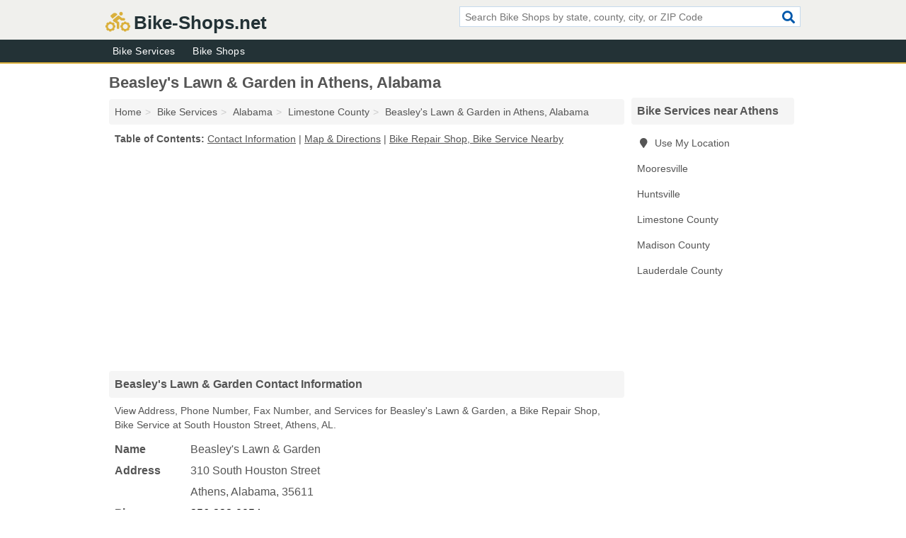

--- FILE ---
content_type: text/html; charset=utf-8
request_url: https://www.bike-shops.net/beasleys-lawn-garden-in-athens-al-35611-45d/
body_size: 3900
content:
<!DOCTYPE html>
<html lang="en">
  <head>
    <meta charset="utf-8">
    <meta http-equiv="Content-Type" content="text/html; charset=UTF-8">
    <meta name="viewport" content="width=device-width, initial-scale=1">
    <title>Beasley's Lawn & Garden (Bike Repair Shop, Bike Service in Athens, AL Address, Phone, Fax, and Services)</title>
    <link rel="canonical" href="https://www.bike-shops.net/beasleys-lawn-garden-in-athens-al-35611-45d/">
    <meta property="og:type" content="website">
    <meta property="og:title" content="Beasley's Lawn & Garden (Bike Repair Shop, Bike Service in Athens, AL Address, Phone, Fax, and Services)">
    <meta name="description" content="Looking for Beasley's Lawn & Garden in Athens, Alabama? Find Address, Phone Number, Fax Number, and Services for the Athens, AL Bike Repair Shop, Bike Service.">
    <meta property="og:description" content="Looking for Beasley's Lawn & Garden in Athens, Alabama? Find Address, Phone Number, Fax Number, and Services for the Athens, AL Bike Repair Shop, Bike Service.">
    <meta property="og:url" content="https://www.bike-shops.net/beasleys-lawn-garden-in-athens-al-35611-45d/">
    <link rel="preconnect" href="//pagead2.googlesyndication.com" crossorigin>
    <link rel="preconnect" href="//www.google-analytics.com" crossorigin>
    <link rel="preconnect" href="https://googleads.g.doubleclick.net" crossorigin>
    <meta name="robots" content="index,follow">
    <meta name="msvalidate.01" content="B56B00EF5C90137DC430BCD46060CC08">
    <link rel="stylesheet" href="/template/style.min.css?b871952edff6c96e146e2df3b2dbd304a105b77e">
<style>.fa-logo:before { content: "\f84b"}</style>
    <script src="/template/ui.min?bc9dd65bfcc597ede4ef52a8d1a4807b08859dcd" defer></script>
    <!-- HTML5 shim and Respond.js for IE8 support of HTML5 elements and media queries -->
    <!--[if lt IE 9]>
      <script src="https://oss.maxcdn.com/html5shiv/3.7.3/html5shiv.min.js"></script>
      <script src="https://oss.maxcdn.com/respond/1.4.2/respond.min.js"></script>
    <![endif]-->
  </head>
  <body data-spy="scroll" data-target="#nav-scrollspy" data-offset="0" style="position:relative;" class="pt-listing">
<nav class="navbar navbar-fixed-top hide-on-scroll">
  <div class="container columns-2 sections-9">
    <div class="row">
      <div class="n-toggle collapsed weescreen" data-toggle="collapse" data-target="#navbar, #navbar-search" aria-expanded="false" aria-controls="navbar">
        <i class="fa fa-bars fa-2x"></i>
      </div>
            <div class="navbar-logo logo-text">
        <a href="/" title="Bike-Shops.net"><i class="fa fa-logo fa-2x"></i><span>Bike-Shops.net</span></a>
              <br class="sr-only">
      </div>
      <div class="col-sm-6 collapse n-search" id="navbar-search">
       <form action="/search/" method="get">
        <div class="input-container">
         <input name="q" placeholder="Search Bike Shops by state, county, city, or ZIP Code" type="text">
         <button type="submit" class="fa fa-search"></button>
        </div>
       </form>
      </div>
    </div>
  </div>
  <div class="navbar-menu collapse navbar-collapse" id="navbar">
    <div class="container columns-2 sections-9">
      <div class="row">
               <ul class="nav navbar-nav">
          <li class=""><a class="" href="/biking/" title="Bike Services Near Me">Bike Services</a></li>
<li class=""><a class="" href="/bike-shops/" title="Bike Shops Near Me">Bike Shops</a></li>
        </ul>
             </div>
    </div>
  </div>
</nav>
<div class="container columns columns-2 sections-9">
  <div class="row">
    <div class="col-md-7">
      <h1>Beasley's Lawn & Garden in Athens, Alabama</h1>
<ol class="box-breadcrumbs breadcrumb" itemscope itemtype="https://schema.org/BreadcrumbList">
<li><a href="/" title="Bike-Shops.net">Home</a></li><li itemprop="itemListElement" itemscope itemtype="https://schema.org/ListItem"><a href="/biking/" itemprop="item" title="Bike Services Near Me"><span itemprop="name">Bike Services</span></a><meta itemprop="position" content="1"/></li><li itemprop="itemListElement" itemscope itemtype="https://schema.org/ListItem"><a href="/biking-in-alabama/" itemprop="item" title="Bike Services in Alabama"><span itemprop="name">Alabama</span></a><meta itemprop="position" content="2"/></li><li itemprop="itemListElement" itemscope itemtype="https://schema.org/ListItem"><a href="/biking-in-limestone-county-al/" itemprop="item" title="Bike Services in Limestone County, AL"><span itemprop="name">Limestone County</span></a><meta itemprop="position" content="3"/></li><li itemprop="itemListElement" itemscope itemtype="https://schema.org/ListItem"><a href="/beasleys-lawn-garden-in-athens-al-35611-45d/" itemprop="item" title="Beasley's Lawn & Garden in Athens, Alabama"><span itemprop="name">Beasley's Lawn & Garden in Athens, Alabama</span></a><meta itemprop="position" content="4"/></li>
</ol>              <p class="pad" id="toc">
    <strong class="title nobreaker">
      Table of Contents:
    </strong>
  <a href="#details" class="toc-item">Contact Information</a>
|  <a href="#geography" class="toc-item">Map & Directions</a>
|  <a href="#nearby" class="toc-item">Bike Repair Shop, Bike Service Nearby</a>
  </p>
      <div class="advert advert-display xs s m">
        <ins class="adsbygoogle" data-ad-client="ca-pub-4723837653436501" data-ad-slot="4654369961" data-ad-format="auto" data-full-width-responsive="true"></ins>
      </div>
      <h2 class="h2 list-group-heading">Beasley's Lawn & Garden Contact Information</h2>
<p class="pad">View Address, Phone Number, Fax Number, and Services for Beasley's Lawn & Garden, a Bike Repair Shop, Bike Service at South Houston Street, Athens, AL.</p>
      <script type="application/ld+json" id="listing">
{
  "@context": "https://schema.org",
  "@type": "LocalBusiness",
  "name": "Beasley's Lawn & Garden",
  "description": "Beasley's Lawn & Garden is a Bike Repair Shop at 310 South Houston Street in Athens, Alabama.",
  "image": "https://www.bike-shops.net/template/i/logo",
  "address": {
    "@type": "PostalAddress",
    "streetAddress": "310 South Houston Street",
    "addressLocality": "Athens",
    "addressRegion": "AL",
    "postalCode": "35611",
    "addressCountry": "US"
  },
  "geo": {
    "@type": "GeoCoordinates",
    "latitude": 34.77902,
    "longitude": -86.9508  },
  "telephone": "+12562320054"
}
</script>

      
<dl class="dl-horizontal LocalBusiness"  data-type="Bike Repair Shop" data-id="5e863a665b47586c3ed9845d" data-lat="34.7790209" data-lng="-86.9507986" data-address-place-id="internal" data-geomode="address" id="details">
  <dt>Name</dt>
  <dd class="name">Beasley's Lawn & Garden</dd>
  <dt>Address</dt>
  <dd class="address">
    <span class="streetAddress">310 South Houston Street</span><br>
    <span class="addressLocality">Athens</span>,
    <span class="addressRegion">Alabama</span>,
    <span class="postalCode">35611</span>
  </dd>
      <dt>Phone</dt>
    <dd class="telephone"><a href="tel:+1-256-232-0054">256-232-0054</a></dd>
        <dt>Fax</dt>
    <dd class="fax">256-771-1484</dd>
            <dt>Services</dt>
<dd>Bike Repairs</dd>

    </dl>

<p><a href="#toc">&#8648; Table of Contents</a></p>                  
      <div class="advert advert-display xs s m">
        <ins class="adsbygoogle" data-ad-client="ca-pub-4723837653436501" data-ad-slot="4654369961" data-ad-format="auto" data-full-width-responsive="true"></ins>
      </div>
      
                   <h2 class="h2 list-group-heading" id="geography">Map of Beasley's Lawn & Garden in Athens, Alabama</h2>
<p class="pad">
  View map of Beasley's Lawn & Garden, and  <a class="nlc" href="https://www.google.com/maps/dir/?api=1&destination=310+South+Houston+Street%2C+Athens%2C+Alabama%2C+35611" rel="noopener" target="_blank">get driving directions from your location</a>
  .</p>
<iframe id="map" class="single" data-src="https://www.google.com/maps/embed/v1/place?key=AIzaSyD-nDulb3AINicXq9Pv_vB936D5cVSfKFk&q=310+South+Houston+Street%2C+Athens%2C+Alabama%2C+35611&zoom=16" frameborder="0" allowfullscreen></iframe>
<br class="sr-only">
<p><a href="#toc">&#8648; Table of Contents</a></p>            
            
      <div class="listings" id="nearby">
<h2 class="h2 list-group-heading">Bike Repair Shop, Bike Service Nearby</h2>

<p class="condensed-listing">
 <span class="title">
   <a href="/southern-carnage-in-mooresville-al-35649-fca/" title="Southern Carnage in Mooresville, Alabama" class="name">Southern Carnage</a>
  </span>
 <span class="subsidiary">
  <span class="city-state">
   5081 Mooresville Road  </span>
  <span class="zipcode">
    <span>Mooresville</span>, 
    <span>AL</span>
  </span>
 </span>
</p>

<p class="condensed-listing">
 <span class="title">
   <a href="/go-green-ebike-in-huntsville-al-35801-fe8/" title="Go Green Ebike in Huntsville, Alabama" class="name">Go Green Ebike</a>
  </span>
 <span class="subsidiary">
  <span class="city-state">
   416 Westburg Avenue Southwest  </span>
  <span class="zipcode">
    <span>Huntsville</span>, 
    <span>AL</span>
  </span>
 </span>
 <span class="subsidiary servicelist">Bike Repairs, Bikes</span>
</p>

<p class="condensed-listing">
 <span class="title">
   <a href="/wade-mountain-nature-preserve-in-huntsville-al-35805-84c/" title="Wade Mountain Nature Preserve in Huntsville, Alabama" class="name">Wade Mountain Nature Preserve</a>
  </span>
 <span class="subsidiary">
  <span class="city-state">
   2707 Artie Street  </span>
  <span class="zipcode">
    <span>Huntsville</span>, 
    <span>AL</span>
  </span>
 </span>
 <span class="subsidiary servicelist">Hiking, Horseback Riding, Mountain Biking</span>
</p>

<p class="condensed-listing">
 <span class="title">
   <a href="/the-spinning-spoke-cycle-hub-in-florence-al-35630-8d2/" title="The Spinning Spoke Cycle Hub in Florence, Alabama" class="name">The Spinning Spoke Cycle Hub</a>
  </span>
 <span class="subsidiary">
  <span class="city-state">
   221 North Seminary Street  </span>
  <span class="zipcode">
    <span>Florence</span>, 
    <span>AL</span>
  </span>
 </span>
 <span class="subsidiary servicelist">Bike Rentals, Bike Repairs, Bikes</span>
</p>

</div>
      
            
            
            <div class="advert advert-display s m">
        <ins class="adsbygoogle" data-ad-client="ca-pub-4723837653436501" data-ad-slot="4654369961" data-ad-format="auto" data-full-width-responsive="true"></ins>
      </div>
            
            
            
    </div>
    <div class="col-md-2">
            <div class="list-group geo-major temp-geo-condensed">
  <h2 class="h3 list-group-heading">
  Bike Services near Athens  </h2>
  <ul class="list-group-items">
  
      <li><a href="#" title="Bike Services Near Me" class="list-group-item geo-local">
    <span class="fa fa-visible fa-map-marker"></span>
    Use My Location
    </a></li>
    
    <li><a href="/southern-carnage-in-mooresville-al-35649-fca/" title="Southern Carnage in Mooresville, Alabama" class="list-group-item ">
     Mooresville    </a></li>
    <li><a href="/biking-in-huntsville-al/" title="Bike Services in Huntsville, AL" class="list-group-item ">
     Huntsville    </a></li>
   <li><a href="/biking-in-limestone-county-al/" title="Bike Services in Limestone County, AL" class="list-group-item ">
    Limestone County   </a></li>
   <li><a href="/biking-in-madison-county-al/" title="Bike Services in Madison County, AL" class="list-group-item ">
    Madison County   </a></li>
   <li><a href="/the-spinning-spoke-cycle-hub-in-florence-al-35630-8d2/" title="The Spinning Spoke Cycle Hub in Florence, Alabama" class="list-group-item ">
    Lauderdale County   </a></li>
  
  </ul>
</div>
            <div class="advert advert-display xs s">
        <ins class="adsbygoogle" data-ad-client="ca-pub-4723837653436501" data-ad-slot="4654369961" data-ad-format="auto" data-full-width-responsive="true"></ins>
      </div>
      
    </div>
  </div>
</div>
<footer class="footer">
 <div class="container columns-2 sections-9">
  <div class="row">
   <div class="col-sm-8 copyright">
    <p>
          <a href="/about-us/">About Us</a><br class="sr-only">     <a href="/contact-us/">Contact Us</a><br class="sr-only">
          <a href="/privacy-policy/">Privacy Policy</a><br class="sr-only">
     <a href="/terms-and-conditions/">Terms and Conditions</a><br class="sr-only">
    </p>
    <p>
     Third party advertisements support hosting, listing verification, updates, and site maintenance. Information found on Bike-Shops.net is strictly for informational purposes and does not construe advice or recommendation.     <br>&copy;&nbsp;2026 Bike-Shops.net. All Rights Reserved.
    </p>
   </div>
   <div class="col-sm-4 logo">
          <a href="/" title="Bike-Shops.net"><i class="fa fa-logo fa-2x"></i><span>Bike-Shops.net</span></a>
       </div>
  </div>
 </div>
</footer>

<script>
if(ads = document.getElementsByClassName('adsbygoogle').length) {
  adsbygoogle = window.adsbygoogle || [];
  for(var i=0; i<ads; i++) adsbygoogle.push({});
}
</script>
<script data-ad-client="ca-pub-4723837653436501" async src="https://pagead2.googlesyndication.com/pagead/js/adsbygoogle.js"></script>
<script async src="https://www.googletagmanager.com/gtag/js?id=G-NYSRJZTZVB"></script>
<script>
  window.dataLayer = window.dataLayer || [];
  function gtag(){dataLayer.push(arguments);}
  gtag('js', new Date());
  gtag('config', 'UA-122024174-6', {"dimension1":"listing","dimension2":"Listings","dimension3":"Bike Repair Shop"});
  gtag('config', 'G-NYSRJZTZVB', {"dimension1":"listing","dimension2":"Listings","dimension3":"Bike Repair Shop"});
</script>

</body>
</html>

--- FILE ---
content_type: text/html; charset=utf-8
request_url: https://www.google.com/recaptcha/api2/aframe
body_size: 268
content:
<!DOCTYPE HTML><html><head><meta http-equiv="content-type" content="text/html; charset=UTF-8"></head><body><script nonce="ol2qVWbMSn9zjVLfz1kSBw">/** Anti-fraud and anti-abuse applications only. See google.com/recaptcha */ try{var clients={'sodar':'https://pagead2.googlesyndication.com/pagead/sodar?'};window.addEventListener("message",function(a){try{if(a.source===window.parent){var b=JSON.parse(a.data);var c=clients[b['id']];if(c){var d=document.createElement('img');d.src=c+b['params']+'&rc='+(localStorage.getItem("rc::a")?sessionStorage.getItem("rc::b"):"");window.document.body.appendChild(d);sessionStorage.setItem("rc::e",parseInt(sessionStorage.getItem("rc::e")||0)+1);localStorage.setItem("rc::h",'1769029970134');}}}catch(b){}});window.parent.postMessage("_grecaptcha_ready", "*");}catch(b){}</script></body></html>